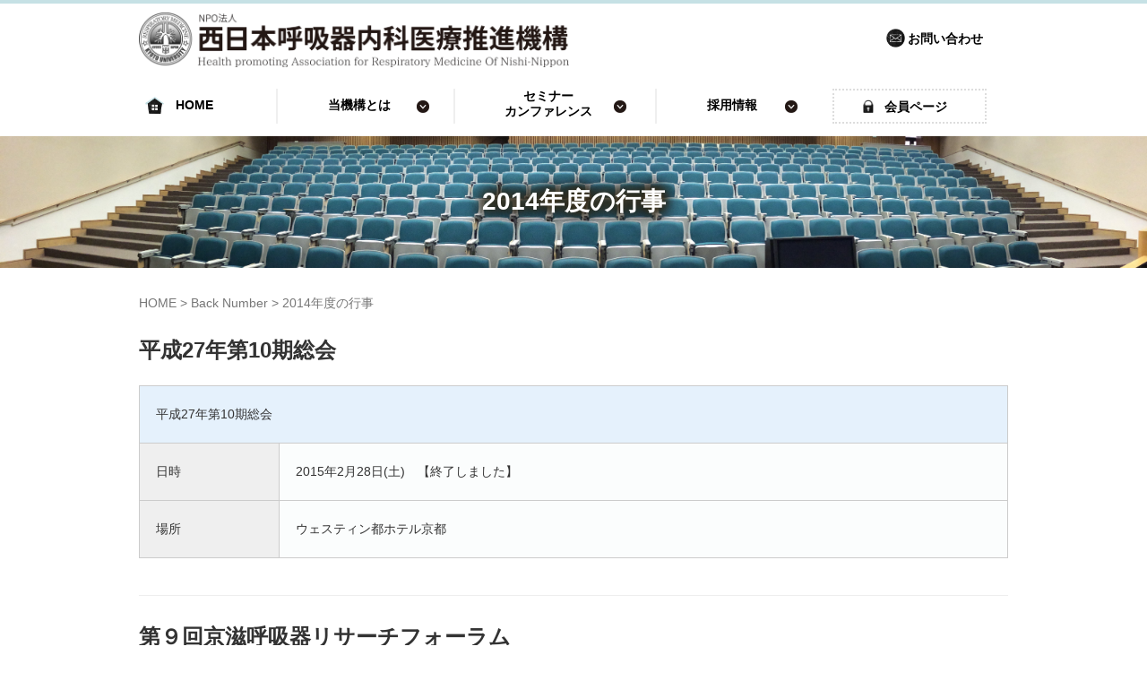

--- FILE ---
content_type: text/html; charset=UTF-8
request_url: https://npo-harmonni.org/backnumber/event_2014
body_size: 9757
content:
<!DOCTYPE html>
<html lang="ja">
<head prefix="og: http://ogp.me/ns# fb: http://ogp.me/ns/fb# website: http://ogp.me/ns/website#">
	<meta charset="UTF-8">
	<meta name="viewport" content="width=device-width, initial-scale=1.0, maximum-scale=1.0, user-scalable=0" />
	<link rel="pingback" href="https://npo-harmonni.org/xmlrpc.php" />
	<!--[if lt IE 9]>
	<script src="https://npo-harmonni.org/wp-content/themes/harmonni/js/html5shiv.min.js"></script>
	<![endif]-->
	<title>2014年度の行事 &#8211; NPO法人 西日本呼吸器内科医療推進機構</title>
<meta name='robots' content='max-image-preview:large' />
<link rel="alternate" type="application/rss+xml" title="NPO法人 西日本呼吸器内科医療推進機構 &raquo; フィード" href="https://npo-harmonni.org/feed" />
<link rel="alternate" type="application/rss+xml" title="NPO法人 西日本呼吸器内科医療推進機構 &raquo; コメントフィード" href="https://npo-harmonni.org/comments/feed" />
<link rel="alternate" type="application/rss+xml" title="NPO法人 西日本呼吸器内科医療推進機構 &raquo; 2014年度の行事 カテゴリーのフィード" href="https://npo-harmonni.org/./backnumber/event_2014/feed" />
<style id='wp-img-auto-sizes-contain-inline-css' type='text/css'>
img:is([sizes=auto i],[sizes^="auto," i]){contain-intrinsic-size:3000px 1500px}
/*# sourceURL=wp-img-auto-sizes-contain-inline-css */
</style>
<style id='wp-emoji-styles-inline-css' type='text/css'>

	img.wp-smiley, img.emoji {
		display: inline !important;
		border: none !important;
		box-shadow: none !important;
		height: 1em !important;
		width: 1em !important;
		margin: 0 0.07em !important;
		vertical-align: -0.1em !important;
		background: none !important;
		padding: 0 !important;
	}
/*# sourceURL=wp-emoji-styles-inline-css */
</style>
<style id='wp-block-library-inline-css' type='text/css'>
:root{--wp-block-synced-color:#7a00df;--wp-block-synced-color--rgb:122,0,223;--wp-bound-block-color:var(--wp-block-synced-color);--wp-editor-canvas-background:#ddd;--wp-admin-theme-color:#007cba;--wp-admin-theme-color--rgb:0,124,186;--wp-admin-theme-color-darker-10:#006ba1;--wp-admin-theme-color-darker-10--rgb:0,107,160.5;--wp-admin-theme-color-darker-20:#005a87;--wp-admin-theme-color-darker-20--rgb:0,90,135;--wp-admin-border-width-focus:2px}@media (min-resolution:192dpi){:root{--wp-admin-border-width-focus:1.5px}}.wp-element-button{cursor:pointer}:root .has-very-light-gray-background-color{background-color:#eee}:root .has-very-dark-gray-background-color{background-color:#313131}:root .has-very-light-gray-color{color:#eee}:root .has-very-dark-gray-color{color:#313131}:root .has-vivid-green-cyan-to-vivid-cyan-blue-gradient-background{background:linear-gradient(135deg,#00d084,#0693e3)}:root .has-purple-crush-gradient-background{background:linear-gradient(135deg,#34e2e4,#4721fb 50%,#ab1dfe)}:root .has-hazy-dawn-gradient-background{background:linear-gradient(135deg,#faaca8,#dad0ec)}:root .has-subdued-olive-gradient-background{background:linear-gradient(135deg,#fafae1,#67a671)}:root .has-atomic-cream-gradient-background{background:linear-gradient(135deg,#fdd79a,#004a59)}:root .has-nightshade-gradient-background{background:linear-gradient(135deg,#330968,#31cdcf)}:root .has-midnight-gradient-background{background:linear-gradient(135deg,#020381,#2874fc)}:root{--wp--preset--font-size--normal:16px;--wp--preset--font-size--huge:42px}.has-regular-font-size{font-size:1em}.has-larger-font-size{font-size:2.625em}.has-normal-font-size{font-size:var(--wp--preset--font-size--normal)}.has-huge-font-size{font-size:var(--wp--preset--font-size--huge)}.has-text-align-center{text-align:center}.has-text-align-left{text-align:left}.has-text-align-right{text-align:right}.has-fit-text{white-space:nowrap!important}#end-resizable-editor-section{display:none}.aligncenter{clear:both}.items-justified-left{justify-content:flex-start}.items-justified-center{justify-content:center}.items-justified-right{justify-content:flex-end}.items-justified-space-between{justify-content:space-between}.screen-reader-text{border:0;clip-path:inset(50%);height:1px;margin:-1px;overflow:hidden;padding:0;position:absolute;width:1px;word-wrap:normal!important}.screen-reader-text:focus{background-color:#ddd;clip-path:none;color:#444;display:block;font-size:1em;height:auto;left:5px;line-height:normal;padding:15px 23px 14px;text-decoration:none;top:5px;width:auto;z-index:100000}html :where(.has-border-color){border-style:solid}html :where([style*=border-top-color]){border-top-style:solid}html :where([style*=border-right-color]){border-right-style:solid}html :where([style*=border-bottom-color]){border-bottom-style:solid}html :where([style*=border-left-color]){border-left-style:solid}html :where([style*=border-width]){border-style:solid}html :where([style*=border-top-width]){border-top-style:solid}html :where([style*=border-right-width]){border-right-style:solid}html :where([style*=border-bottom-width]){border-bottom-style:solid}html :where([style*=border-left-width]){border-left-style:solid}html :where(img[class*=wp-image-]){height:auto;max-width:100%}:where(figure){margin:0 0 1em}html :where(.is-position-sticky){--wp-admin--admin-bar--position-offset:var(--wp-admin--admin-bar--height,0px)}@media screen and (max-width:600px){html :where(.is-position-sticky){--wp-admin--admin-bar--position-offset:0px}}

/*# sourceURL=wp-block-library-inline-css */
</style><style id='global-styles-inline-css' type='text/css'>
:root{--wp--preset--aspect-ratio--square: 1;--wp--preset--aspect-ratio--4-3: 4/3;--wp--preset--aspect-ratio--3-4: 3/4;--wp--preset--aspect-ratio--3-2: 3/2;--wp--preset--aspect-ratio--2-3: 2/3;--wp--preset--aspect-ratio--16-9: 16/9;--wp--preset--aspect-ratio--9-16: 9/16;--wp--preset--color--black: #000000;--wp--preset--color--cyan-bluish-gray: #abb8c3;--wp--preset--color--white: #ffffff;--wp--preset--color--pale-pink: #f78da7;--wp--preset--color--vivid-red: #cf2e2e;--wp--preset--color--luminous-vivid-orange: #ff6900;--wp--preset--color--luminous-vivid-amber: #fcb900;--wp--preset--color--light-green-cyan: #7bdcb5;--wp--preset--color--vivid-green-cyan: #00d084;--wp--preset--color--pale-cyan-blue: #8ed1fc;--wp--preset--color--vivid-cyan-blue: #0693e3;--wp--preset--color--vivid-purple: #9b51e0;--wp--preset--gradient--vivid-cyan-blue-to-vivid-purple: linear-gradient(135deg,rgb(6,147,227) 0%,rgb(155,81,224) 100%);--wp--preset--gradient--light-green-cyan-to-vivid-green-cyan: linear-gradient(135deg,rgb(122,220,180) 0%,rgb(0,208,130) 100%);--wp--preset--gradient--luminous-vivid-amber-to-luminous-vivid-orange: linear-gradient(135deg,rgb(252,185,0) 0%,rgb(255,105,0) 100%);--wp--preset--gradient--luminous-vivid-orange-to-vivid-red: linear-gradient(135deg,rgb(255,105,0) 0%,rgb(207,46,46) 100%);--wp--preset--gradient--very-light-gray-to-cyan-bluish-gray: linear-gradient(135deg,rgb(238,238,238) 0%,rgb(169,184,195) 100%);--wp--preset--gradient--cool-to-warm-spectrum: linear-gradient(135deg,rgb(74,234,220) 0%,rgb(151,120,209) 20%,rgb(207,42,186) 40%,rgb(238,44,130) 60%,rgb(251,105,98) 80%,rgb(254,248,76) 100%);--wp--preset--gradient--blush-light-purple: linear-gradient(135deg,rgb(255,206,236) 0%,rgb(152,150,240) 100%);--wp--preset--gradient--blush-bordeaux: linear-gradient(135deg,rgb(254,205,165) 0%,rgb(254,45,45) 50%,rgb(107,0,62) 100%);--wp--preset--gradient--luminous-dusk: linear-gradient(135deg,rgb(255,203,112) 0%,rgb(199,81,192) 50%,rgb(65,88,208) 100%);--wp--preset--gradient--pale-ocean: linear-gradient(135deg,rgb(255,245,203) 0%,rgb(182,227,212) 50%,rgb(51,167,181) 100%);--wp--preset--gradient--electric-grass: linear-gradient(135deg,rgb(202,248,128) 0%,rgb(113,206,126) 100%);--wp--preset--gradient--midnight: linear-gradient(135deg,rgb(2,3,129) 0%,rgb(40,116,252) 100%);--wp--preset--font-size--small: 13px;--wp--preset--font-size--medium: 20px;--wp--preset--font-size--large: 36px;--wp--preset--font-size--x-large: 42px;--wp--preset--spacing--20: 0.44rem;--wp--preset--spacing--30: 0.67rem;--wp--preset--spacing--40: 1rem;--wp--preset--spacing--50: 1.5rem;--wp--preset--spacing--60: 2.25rem;--wp--preset--spacing--70: 3.38rem;--wp--preset--spacing--80: 5.06rem;--wp--preset--shadow--natural: 6px 6px 9px rgba(0, 0, 0, 0.2);--wp--preset--shadow--deep: 12px 12px 50px rgba(0, 0, 0, 0.4);--wp--preset--shadow--sharp: 6px 6px 0px rgba(0, 0, 0, 0.2);--wp--preset--shadow--outlined: 6px 6px 0px -3px rgb(255, 255, 255), 6px 6px rgb(0, 0, 0);--wp--preset--shadow--crisp: 6px 6px 0px rgb(0, 0, 0);}:where(.is-layout-flex){gap: 0.5em;}:where(.is-layout-grid){gap: 0.5em;}body .is-layout-flex{display: flex;}.is-layout-flex{flex-wrap: wrap;align-items: center;}.is-layout-flex > :is(*, div){margin: 0;}body .is-layout-grid{display: grid;}.is-layout-grid > :is(*, div){margin: 0;}:where(.wp-block-columns.is-layout-flex){gap: 2em;}:where(.wp-block-columns.is-layout-grid){gap: 2em;}:where(.wp-block-post-template.is-layout-flex){gap: 1.25em;}:where(.wp-block-post-template.is-layout-grid){gap: 1.25em;}.has-black-color{color: var(--wp--preset--color--black) !important;}.has-cyan-bluish-gray-color{color: var(--wp--preset--color--cyan-bluish-gray) !important;}.has-white-color{color: var(--wp--preset--color--white) !important;}.has-pale-pink-color{color: var(--wp--preset--color--pale-pink) !important;}.has-vivid-red-color{color: var(--wp--preset--color--vivid-red) !important;}.has-luminous-vivid-orange-color{color: var(--wp--preset--color--luminous-vivid-orange) !important;}.has-luminous-vivid-amber-color{color: var(--wp--preset--color--luminous-vivid-amber) !important;}.has-light-green-cyan-color{color: var(--wp--preset--color--light-green-cyan) !important;}.has-vivid-green-cyan-color{color: var(--wp--preset--color--vivid-green-cyan) !important;}.has-pale-cyan-blue-color{color: var(--wp--preset--color--pale-cyan-blue) !important;}.has-vivid-cyan-blue-color{color: var(--wp--preset--color--vivid-cyan-blue) !important;}.has-vivid-purple-color{color: var(--wp--preset--color--vivid-purple) !important;}.has-black-background-color{background-color: var(--wp--preset--color--black) !important;}.has-cyan-bluish-gray-background-color{background-color: var(--wp--preset--color--cyan-bluish-gray) !important;}.has-white-background-color{background-color: var(--wp--preset--color--white) !important;}.has-pale-pink-background-color{background-color: var(--wp--preset--color--pale-pink) !important;}.has-vivid-red-background-color{background-color: var(--wp--preset--color--vivid-red) !important;}.has-luminous-vivid-orange-background-color{background-color: var(--wp--preset--color--luminous-vivid-orange) !important;}.has-luminous-vivid-amber-background-color{background-color: var(--wp--preset--color--luminous-vivid-amber) !important;}.has-light-green-cyan-background-color{background-color: var(--wp--preset--color--light-green-cyan) !important;}.has-vivid-green-cyan-background-color{background-color: var(--wp--preset--color--vivid-green-cyan) !important;}.has-pale-cyan-blue-background-color{background-color: var(--wp--preset--color--pale-cyan-blue) !important;}.has-vivid-cyan-blue-background-color{background-color: var(--wp--preset--color--vivid-cyan-blue) !important;}.has-vivid-purple-background-color{background-color: var(--wp--preset--color--vivid-purple) !important;}.has-black-border-color{border-color: var(--wp--preset--color--black) !important;}.has-cyan-bluish-gray-border-color{border-color: var(--wp--preset--color--cyan-bluish-gray) !important;}.has-white-border-color{border-color: var(--wp--preset--color--white) !important;}.has-pale-pink-border-color{border-color: var(--wp--preset--color--pale-pink) !important;}.has-vivid-red-border-color{border-color: var(--wp--preset--color--vivid-red) !important;}.has-luminous-vivid-orange-border-color{border-color: var(--wp--preset--color--luminous-vivid-orange) !important;}.has-luminous-vivid-amber-border-color{border-color: var(--wp--preset--color--luminous-vivid-amber) !important;}.has-light-green-cyan-border-color{border-color: var(--wp--preset--color--light-green-cyan) !important;}.has-vivid-green-cyan-border-color{border-color: var(--wp--preset--color--vivid-green-cyan) !important;}.has-pale-cyan-blue-border-color{border-color: var(--wp--preset--color--pale-cyan-blue) !important;}.has-vivid-cyan-blue-border-color{border-color: var(--wp--preset--color--vivid-cyan-blue) !important;}.has-vivid-purple-border-color{border-color: var(--wp--preset--color--vivid-purple) !important;}.has-vivid-cyan-blue-to-vivid-purple-gradient-background{background: var(--wp--preset--gradient--vivid-cyan-blue-to-vivid-purple) !important;}.has-light-green-cyan-to-vivid-green-cyan-gradient-background{background: var(--wp--preset--gradient--light-green-cyan-to-vivid-green-cyan) !important;}.has-luminous-vivid-amber-to-luminous-vivid-orange-gradient-background{background: var(--wp--preset--gradient--luminous-vivid-amber-to-luminous-vivid-orange) !important;}.has-luminous-vivid-orange-to-vivid-red-gradient-background{background: var(--wp--preset--gradient--luminous-vivid-orange-to-vivid-red) !important;}.has-very-light-gray-to-cyan-bluish-gray-gradient-background{background: var(--wp--preset--gradient--very-light-gray-to-cyan-bluish-gray) !important;}.has-cool-to-warm-spectrum-gradient-background{background: var(--wp--preset--gradient--cool-to-warm-spectrum) !important;}.has-blush-light-purple-gradient-background{background: var(--wp--preset--gradient--blush-light-purple) !important;}.has-blush-bordeaux-gradient-background{background: var(--wp--preset--gradient--blush-bordeaux) !important;}.has-luminous-dusk-gradient-background{background: var(--wp--preset--gradient--luminous-dusk) !important;}.has-pale-ocean-gradient-background{background: var(--wp--preset--gradient--pale-ocean) !important;}.has-electric-grass-gradient-background{background: var(--wp--preset--gradient--electric-grass) !important;}.has-midnight-gradient-background{background: var(--wp--preset--gradient--midnight) !important;}.has-small-font-size{font-size: var(--wp--preset--font-size--small) !important;}.has-medium-font-size{font-size: var(--wp--preset--font-size--medium) !important;}.has-large-font-size{font-size: var(--wp--preset--font-size--large) !important;}.has-x-large-font-size{font-size: var(--wp--preset--font-size--x-large) !important;}
/*# sourceURL=global-styles-inline-css */
</style>

<style id='classic-theme-styles-inline-css' type='text/css'>
/*! This file is auto-generated */
.wp-block-button__link{color:#fff;background-color:#32373c;border-radius:9999px;box-shadow:none;text-decoration:none;padding:calc(.667em + 2px) calc(1.333em + 2px);font-size:1.125em}.wp-block-file__button{background:#32373c;color:#fff;text-decoration:none}
/*# sourceURL=/wp-includes/css/classic-themes.min.css */
</style>
<link rel='stylesheet' id='harmonni-assets-css' href='https://npo-harmonni.org/wp-content/themes/harmonni/css/assets.min.css?ver=1.0.0' type='text/css' media='all' />
<link rel='stylesheet' id='harmonni-css' href='https://npo-harmonni.org/wp-content/themes/harmonni/style.min.css?ver=20250629071148' type='text/css' media='all' />
<link rel='stylesheet' id='harmonni-child-css' href='https://npo-harmonni.org/wp-content/themes/harmonni-child/style.css?ver=20250629071148' type='text/css' media='all' />
<script type="text/javascript" src="https://npo-harmonni.org/wp-includes/js/jquery/jquery.min.js?ver=3.7.1" id="jquery-core-js"></script>
<script type="text/javascript" src="https://npo-harmonni.org/wp-includes/js/jquery/jquery-migrate.min.js?ver=3.4.1" id="jquery-migrate-js"></script>
<link rel="https://api.w.org/" href="https://npo-harmonni.org/wp-json/" /><link rel="alternate" title="JSON" type="application/json" href="https://npo-harmonni.org/wp-json/wp/v2/categories/27" /><link rel="EditURI" type="application/rsd+xml" title="RSD" href="https://npo-harmonni.org/xmlrpc.php?rsd" />
<meta name="generator" content="WordPress 6.9" />
		<style>
		/* Safari 6.1+ (10.0 is the latest version of Safari at this time) */
		@media (max-width: 991px) and (min-color-index: 0) and (-webkit-min-device-pixel-ratio: 0) { @media () {
			display: block !important;
			.header__col {
				width: 100%;
			}
		}}
		</style>
		<style>a{color:#337ab7}a:focus,a:active,a:hover{color:#23527c}.site-branding a{color:#000}.responsive-nav a{color:#000;font-size:12px}.responsive-nav a small{color:#777;font-size:10px}.responsive-nav a:hover small,.responsive-nav a:active small,.responsive-nav .current-menu-item small,.responsive-nav .current-menu-ancestor small,.responsive-nav .current-menu-parent small,.responsive-nav .current_page_item small,.responsive-nav .current_page_parent small{color:#777}.responsive-nav .menu>.menu-item>a,.header--transparency.header--fixed--is_scrolled .responsive-nav .menu>.menu-item>a{background-color:transparent;padding:23px 15px}.responsive-nav .menu>.menu-item>a:hover,.responsive-nav .menu>.menu-item>a:active,.responsive-nav .menu>.current-menu-item>a,.responsive-nav .menu>.current-menu-ancestor>a,.responsive-nav .menu>.current-menu-parent>a,.responsive-nav .menu>.current_page_item>a,.responsive-nav .menu>.current_page_parent>a,.header--transparency.header--fixed--is_scrolled .responsive-nav .menu>.menu-item>a:hover,.header--transparency.header--fixed--is_scrolled .responsive-nav .menu>.menu-item>a:active,.header--transparency.header--fixed--is_scrolled .responsive-nav .menu>.current-menu-item>a,.header--transparency.header--fixed--is_scrolled .responsive-nav .menu>.current-menu-ancestor>a,.header--transparency.header--fixed--is_scrolled .responsive-nav .menu>.current-menu-parent>a,.header--transparency.header--fixed--is_scrolled .responsive-nav .menu>.current_page_item>a,.header--transparency.header--fixed--is_scrolled .responsive-nav .menu>.current_page_parent>a{background-color:transparent;color:#337ab7}.responsive-nav .sub-menu a{background-color:#000;color:#777}.responsive-nav .sub-menu a:hover,.responsive-nav .sub-menu a:active,.responsive-nav .sub-menu .current-menu-item a,.responsive-nav .sub-menu .current-menu-ancestor a,.responsive-nav .sub-menu .current-menu-parent a,.responsive-nav .sub-menu .current_page_item a,.responsive-nav .sub-menu .current_page_parent a{background-color:#191919;color:#337ab7}.off-canvas-nav{font-size:12px}.responsive-nav,.header--transparency.header--fixed--is_scrolled .responsive-nav{background-color:transparent}#responsive-btn{background-color:transparent;border-color:#eee;color:#000}#responsive-btn:hover{background-color:#f5f5f5;border-color:#eee;color:#000}.habakiri-slider__transparent-layer{background-color:rgba( 0,0,0, 0.1 )}.page-header{background-color:#222;color:#fff}.pagination>li>a{color:#337ab7}.pagination>li>span{background-color:#337ab7;border-color:#337ab7}.pagination>li>a:focus,.pagination>li>a:hover,.pagination>li>span:focus,.pagination>li>span:hover{color:#23527c}.header{background-color:#fff}.header--transparency.header--fixed--is_scrolled{background-color:#fff !important}.footer{background-color:#111113}.footer-widget-area a{color:#777}.footer-widget-area,.footer-widget-area .widget_calendar #wp-calendar caption{color:#555}.footer-widget-area .widget_calendar #wp-calendar,.footer-widget-area .widget_calendar #wp-calendar *{border-color:#555}@media(min-width:992px){.responsive-nav{display:block}.off-canvas-nav,#responsive-btn{display:none !important}.header--2row{padding-bottom:0}.header--2row .header__col,.header--center .header__col{display:block}.header--2row .responsive-nav,.header--center .responsive-nav{margin-right:-1000px;margin-left:-1000px;padding-right:1000px;padding-left:1000px}.header--2row .site-branding,.header--center .site-branding{padding-bottom:0}.header--center .site-branding{text-align:center}}</style><link rel="icon" href="https://npo-harmonni.org/wp-content/uploads/2022/11/cropped-favicon-32x32.png" sizes="32x32" />
<link rel="icon" href="https://npo-harmonni.org/wp-content/uploads/2022/11/cropped-favicon-192x192.png" sizes="192x192" />
<link rel="apple-touch-icon" href="https://npo-harmonni.org/wp-content/uploads/2022/11/cropped-favicon-180x180.png" />
<meta name="msapplication-TileImage" content="https://npo-harmonni.org/wp-content/uploads/2022/11/cropped-favicon-270x270.png" />
	<script src="https://code.jquery.com/jquery-2.1.3.min.js"></script>
	<script type="text/javascript">
	jQuery(function($) {
		var nav = $('#header'),
		offset = nav.offset();
		$(window).scroll(function () {
		  if($(window).scrollTop() > offset.top) {
		    nav.addClass('fixed');
		  } else {
		    nav.removeClass('fixed');
		  }
		});
	});
	</script>
	<script>
      $(function(){
        // #で始まるリンクをクリックしたら実行されます
        $('a[href^="#"]').click(function() {
          // スクロールの速度
          var speed = 400; // ミリ秒で記述
          var href= $(this).attr("href");
          var target = $(href == "#" || href == "" ? 'html' : href);
          var position = target.offset().top;
          $('body,html').animate({scrollTop:position}, speed, 'swing');
          return false;
        });
      });
    </script>
</head>

<body class="archive category category-event_2014 category-27 wp-theme-harmonni wp-child-theme-harmonni-child blog-template-archive-no-sidebar">
<div id="container">
		<header id="header" class="header header--default ">
				<div class="container">
			<div class="row header__content">
				<div class="col-xs-10 col-md-4 header__col">
					
<div class="site-branding">
	<h1 class="site-branding__heading">
		<a href="https://npo-harmonni.org/" rel="home"><img src="https://npo-harmonni.org/wp-content/uploads/2022/11/npo_logo.png" alt="NPO法人 西日本呼吸器内科医療推進機構" class="site-branding__logo" /></a>	</h1>
<!-- end .site-branding --></div>
				<!-- end .header__col --></div>
				<div class="col-xs-2 col-md-8 header__col global-nav-wrapper clearfix">
					<div id="contact-btn"><a href="https://npo-harmonni.org/contact">お問い合わせ</a></div>
					<div id="responsive-btn"></div>
				<!-- end .header__col --></div>
			<!-- end .row --></div>
			<div class="row">
				<div class="header_nav">
				
<nav class="global-nav js-responsive-nav nav--hide" role="navigation">
	<div class="menu-global_menu-container"><ul id="menu-global_menu" class="menu"><li id="menu-item-1929" class="menu-item menu-item-type-custom menu-item-object-custom menu-item-1929"><a href="/">HOME</a></li>
<li id="menu-item-1927" class="menu-item menu-item-type-taxonomy menu-item-object-category menu-item-1927"><a href="https://npo-harmonni.org/./aboutus"><strong>当機構とは</strong><small>当機構の設立の経緯や定款などをご紹介します。</small></a></li>
<li id="menu-item-1926" class="menu-item menu-item-type-taxonomy menu-item-object-category menu-item-1926"><a href="https://npo-harmonni.org/./seminar">セミナー<br><strong>カンファレンス</strong><small>semminar</small></a></li>
<li id="menu-item-1925" class="menu-item menu-item-type-taxonomy menu-item-object-category menu-item-1925"><a href="https://npo-harmonni.org/./parties/recruit"><strong>採用情報</strong><small>recruit</small></a></li>
<li id="menu-item-1928" class="menu-item menu-item-type-taxonomy menu-item-object-category menu-item-1928"><a href="https://npo-harmonni.org/./welcome/secret">会員ページ</a></li>
<li id="menu-item-2055" class="menu-item menu-item-type-post_type menu-item-object-post menu-item-2055"><a href="https://npo-harmonni.org/aboutus/contact/contact.html">お問い合わせ</a></li>
</ul></div><!-- end .global-nav --></nav>
				</div>
			</div>
		<!-- end .container --></div>
			<!-- end #header --></header>
	<div id="contents">
		
<div class="sub-page-contents">

	<div class="section section--image section--fixed" style="background-image:url('https://npo-harmonni.org/wp-content/themes/harmonni-child/images/header/event_2014.jpg')">
		<h2 class="cat-title section__title">2014年度の行事</h2>
	</div>
	
	<div class="container">
	<div class="row">
		<div class="col-md-12 col-md-offset-0">
			<main id="main" class="archives" role="main">

				<div class="breadcrumbs"><a href="https://npo-harmonni.org/">HOME</a> &gt; <a href="https://npo-harmonni.org/./backnumber">Back Number</a> &gt; <strong>2014年度の行事</strong></div>
				
				

				

					
					
					<article class="article article--archive">
	<div class="entry">
				<div class="entries entries--archive">
							<span id="post-878" class="link-nav"></span>
<article class="article article--summary post-878 post type-post status-publish format-standard hentry category-event_2014">

	<div class="entry">
										<h1 class="entry__title entry-title h3"><a href="https://npo-harmonni.org/backnumber/event_2014/%e5%b9%b3%e6%88%9027%e5%b9%b4%e7%ac%ac10%e6%9c%9f%e7%b7%8f%e4%bc%9a.html">平成27年第10期総会</a></h1>
						<div class="entry__summary">

			<div class="table02">
<table border="0" cellspacing="1" width="100%">
<tbody>
<tr>
<th colspan="2">平成27年第10期総会</th>
</tr>
<tr>
<th width="16%" class="th_2nd">日時</th>
<td width="84%">2015年2月28日(土)<span class="red">　【終了しました】</span></td>
</tr>
<tr>
<th width="16%" class="th_2nd">場所</th>
<td width="84%">ウェスティン都ホテル京都</td>
</tr>
</tbody>
</table>
</div>
		<!-- end .entry__summary --></div>
			<!-- end .entry --></div>

</article>
							<span id="post-752" class="link-nav"></span>
<article class="article article--summary post-752 post type-post status-publish format-standard hentry category-event_2014">

	<div class="entry">
										<h1 class="entry__title entry-title h3"><a href="https://npo-harmonni.org/backnumber/event_2014/%e7%ac%ac%ef%bc%99%e5%9b%9e%e4%ba%ac%e6%bb%8b%e5%91%bc%e5%90%b8%e5%99%a8%e3%83%aa%e3%82%b5%e3%83%bc%e3%83%81%e3%83%95%e3%82%a9%e3%83%bc%e3%83%a9%e3%83%a0.html">第９回京滋呼吸器リサーチフォーラム</a></h1>
						<div class="entry__summary">

			<div class="table02">
<table border="0" cellspacing="1" width="100%">
<tbody>
<tr>
<th colspan="2">第９回京滋呼吸器リサーチフォーラム</th>
</tr>
<tr>
<th width="16%" class="th_2nd">日時</th>
<td width="84%">４月５日（土）<span class="red">　【終了しました】</span></td>
</tr>
<tr>
<th width="16%" class="th_2nd">場所</th>
<td width="84%">京都大学芝蘭会館</td>
</tr>
</tbody>
</table>
</div>
		<!-- end .entry__summary --></div>
			<!-- end .entry --></div>

</article>
							<span id="post-813" class="link-nav"></span>
<article class="article article--summary post-813 post type-post status-publish format-standard hentry category-event_2014">

	<div class="entry">
										<h1 class="entry__title entry-title h3"><a href="https://npo-harmonni.org/backnumber/event_2014/%e7%ac%ac4%e5%9b%9ektorg-scientific-seminar.html">第4回KTORG Scientific Seminar</a></h1>
						<div class="entry__summary">

			<div class="table02">
<table border="0" cellspacing="1" width="100%">
<tbody>
<tr>
<th colspan="2">第4回KTORG Scientific Seminar</th>
</tr>
<tr>
<th width="16%" class="th_2nd">日時</th>
<td width="84%">５月１０日(土)<span class="red">　【終了しました】</span></td>
</tr>
<tr>
<th width="16%" class="th_2nd">場所</th>
<td width="84%">TKP新大阪ビジネスセンター</td>
</tr>
<tr>
<th width="16%" class="th_2nd">備考</th>
<td width="84%">詳細は添付ファイルをご参照ください。<br />
<a href="https://npo-harmonni.org/pdf/2014-05_ktorg.pdf" target="_blank" rel="noopener"><img decoding="async" src="https://npo-harmonni.org/category/common/PDF.gif" border="0" alt="PDF文書" width="47" height="48" /></a></td>
</tr>
</tbody>
</table>
</div>
		<!-- end .entry__summary --></div>
			<!-- end .entry --></div>

</article>
							<span id="post-750" class="link-nav"></span>
<article class="article article--summary post-750 post type-post status-publish format-standard hentry category-event_2014">

	<div class="entry">
										<h1 class="entry__title entry-title h3"><a href="https://npo-harmonni.org/backnumber/event_2014/%e5%b9%b3%e6%88%90%ef%bc%92%ef%bc%96%e5%b9%b4%e5%ba%a6%e7%ac%ac%ef%bc%91%e5%9b%9e%e8%8b%a5%e6%89%8b%e5%8c%bb%e5%b8%ab%e3%81%ae%e3%81%9f%e3%82%81%e3%81%ae%e8%87%a8%e5%ba%8a%e3%81%ab%e5%bd%b9%e7%ab%8b.html">平成２６年度第１回若手医師のための臨床に役立つ呼吸器セミナー</a></h1>
						<div class="entry__summary">

			<div class="table02">
<table border="0" cellspacing="1" width="100%">
<tbody>
<tr>
<th colspan="2">平成２６年度第１回若手医師のための臨床に役立つ呼吸器セミナー</th>
</tr>
<tr>
<th width="16%" class="th_2nd">日時</th>
<td width="84%">５月２４日（土）<span class="red">　【終了しました】</span></td>
</tr>
<tr>
<th width="16%" class="th_2nd">場所</th>
<td width="84%">グランフロント大阪</td>
</tr>
<tr>
<th width="16%" class="th_2nd">テーマ</th>
<td width="84%">喘息・COPD</td>
</tr>
<tr>
<th width="16%" class="th_2nd">備考</th>
<td width="84%">詳細は添付ファイルをご参照ください。<br />
<a href="https://npo-harmonni.org/pdf/2014-04_wakate_semminar.pdf" target="_blank" rel="noopener"><img decoding="async" src="https://npo-harmonni.org/category/common/PDF.gif" border="0" alt="PDF文書" width="47" height="48" /></a></td>
</tr>
</tbody>
</table>
</div>
		<!-- end .entry__summary --></div>
			<!-- end .entry --></div>

</article>
							<span id="post-748" class="link-nav"></span>
<article class="article article--summary post-748 post type-post status-publish format-standard hentry category-event_2014">

	<div class="entry">
										<h1 class="entry__title entry-title h3"><a href="https://npo-harmonni.org/backnumber/event_2014/%e5%b9%b3%e6%88%90%ef%bc%92%ef%bc%96%e5%b9%b4%e5%ba%a6%e7%ac%ac%ef%bc%91%e5%9b%9e%e7%97%87%e4%be%8b%e6%a4%9c%e8%a8%8e%e4%bc%9a-%e7%ac%ac%ef%bc%91%ef%bc%95%e5%9b%9e-ktorg%e8%ac%9b%e6%bc%94%e4%bc%9a.html">平成２６年度第１回症例検討会 / 第１５回 KTORG講演会</a></h1>
						<div class="entry__summary">

			<div class="table02">
<table border="0" cellspacing="1" width="100%">
<tbody>
<tr>
<th colspan="2">平成２６年度第１回症例検討会 / 第１５回 KTORG講演会</th>
</tr>
<tr>
<th width="16%" class="th_2nd">日時</th>
<td width="84%">６月７日（土）<br />症例検討会：１３時３０分～１６時<br />胸部腫瘍セミナー：１６時３０分～１８時３０分<span class="red">　【終了しました】</span></td>
</tr>
<tr>
<th width="16%" class="th_2nd">場所</th>
<td width="84%">グランフロント大阪</td>
</tr>
<tr>
<th width="16%" class="th_2nd">備考</th>
<td width="84%">詳細は添付ファイルをご参照ください。<br />
<a href="https://npo-harmonni.org/pdf/2014-05_15th_KTORG.pdf" target="_blank" rel="noopener"><img decoding="async" src="https://npo-harmonni.org/category/common/PDF.gif" border="0" alt="PDF文書" width="47" height="48" /></a></td>
</tr>
</tbody>
</table>
</div>
		<!-- end .entry__summary --></div>
			<!-- end .entry --></div>

</article>
							<span id="post-746" class="link-nav"></span>
<article class="article article--summary post-746 post type-post status-publish format-standard hentry category-event_2014">

	<div class="entry">
										<h1 class="entry__title entry-title h3"><a href="https://npo-harmonni.org/backnumber/event_2014/%e5%b9%b3%e6%88%90%ef%bc%92%ef%bc%96%e5%b9%b4%e5%ba%a6%e7%ac%ac%ef%bc%92%e5%9b%9e%e8%8b%a5%e6%89%8b%e5%8c%bb%e5%b8%ab%e3%81%ae%e3%81%9f%e3%82%81%e3%81%ae%e8%87%a8%e5%ba%8a%e3%81%ab%e5%bd%b9%e7%ab%8b.html">平成２６年度第２回若手医師のための臨床に役立つ呼吸器セミナー</a></h1>
						<div class="entry__summary">

			<div class="table02">
<table border="0" cellspacing="1" width="100%">
<tbody>
<tr>
<th colspan="2">平成２６年度第２回若手医師のための臨床に役立つ呼吸器セミナー</th>
</tr>
<tr>
<th width="16%" class="th_2nd">日時</th>
<td width="84%">６月２１日（土）<span class="red">　【終了しました】</span></td>
</tr>
<tr>
<th width="16%" class="th_2nd">場所</th>
<td width="84%">グランフロント大阪</td>
</tr>
<tr>
<th width="16%" class="th_2nd">テーマ</th>
<td width="84%">肺癌</td>
</tr>
<tr>
<th width="16%" class="th_2nd">備考</th>
<td width="84%">詳細は添付ファイルをご参照ください。<br />
<a href="https://npo-harmonni.org/pdf/2014-05_h26_2th_wakate.pdf" target="_blank" rel="noopener"><img loading="lazy" decoding="async" src="https://npo-harmonni.org/category/common/PDF.gif" border="0" alt="PDF文書" width="47" height="48" /></a></td>
</tr>
</tbody>
</table>
</div>
		<!-- end .entry__summary --></div>
			<!-- end .entry --></div>

</article>
							<span id="post-744" class="link-nav"></span>
<article class="article article--summary post-744 post type-post status-publish format-standard hentry category-event_2014">

	<div class="entry">
										<h1 class="entry__title entry-title h3"><a href="https://npo-harmonni.org/backnumber/event_2014/%e5%b9%b3%e6%88%90%ef%bc%92%ef%bc%96%e5%b9%b4%e5%ba%a6%e7%ac%ac%ef%bc%93%e5%9b%9e%e8%8b%a5%e6%89%8b%e5%8c%bb%e5%b8%ab%e3%81%ae%e3%81%9f%e3%82%81%e3%81%ae%e8%87%a8%e5%ba%8a%e3%81%ab%e5%bd%b9%e7%ab%8b.html">平成２６年度第３回若手医師のための臨床に役立つ呼吸器セミナー</a></h1>
						<div class="entry__summary">

			<div class="table02">
<table border="0" cellspacing="1" width="100%">
<tbody>
<tr>
<th colspan="2">平成２６年度第３回若手医師のための臨床に役立つ呼吸器セミナー</th>
</tr>
<tr>
<th width="16%" class="th_2nd">日時</th>
<td width="84%">７月１２日（土）<span class="red">　【終了しました】</span></td>
</tr>
<tr>
<th width="16%" class="th_2nd">場所</th>
<td width="84%">グランフロント大阪</td>
</tr>
<tr>
<th width="16%" class="th_2nd">テーマ</th>
<td width="84%">呼吸器感染症</td>
</tr>
<tr>
<th width="16%" class="th_2nd">備考</th>
<td width="84%">詳細は添付ファイルをご参照ください。<br />
<a href="https://npo-harmonni.org/pdf/2014-06_h26_3th_wakate.pdf" target="_blank" rel="noopener"><img loading="lazy" decoding="async" src="https://npo-harmonni.org/category/common/PDF.gif" border="0" alt="PDF文書" width="47" height="48" /></a></td>
</tr>
</tbody>
</table>
</div>
		<!-- end .entry__summary --></div>
			<!-- end .entry --></div>

</article>
							<span id="post-742" class="link-nav"></span>
<article class="article article--summary post-742 post type-post status-publish format-standard hentry category-event_2014">

	<div class="entry">
										<h1 class="entry__title entry-title h3"><a href="https://npo-harmonni.org/backnumber/event_2014/%e5%b9%b3%e6%88%90%ef%bc%92%ef%bc%96%e5%b9%b4%e5%ba%a6%e5%a4%8f%e5%ad%a3%e5%ad%a6%e8%a1%93%e9%9b%86%e4%bc%9a.html">平成２６年度夏季学術集会</a></h1>
						<div class="entry__summary">

			<div class="table02">
<table border="0" cellspacing="1" width="100%">
<tbody>
<tr>
<th colspan="2">平成２６年度夏季学術集会</th>
</tr>
<tr>
<th width="16%" class="th_2nd">日時</th>
<td width="84%">７月２６日（土）<span class="red">　【終了しました】</span></td>
</tr>
<tr>
<th width="16%" class="th_2nd">担当</th>
<td width="84%">京都市立病院</td>
</tr>
<tr>
<th width="16%" class="th_2nd">場所</th>
<td width="84%">京都リサーチパーク</td>
</tr>
</tbody>
</table>
</div>
		<!-- end .entry__summary --></div>
			<!-- end .entry --></div>

</article>
							<span id="post-740" class="link-nav"></span>
<article class="article article--summary post-740 post type-post status-publish format-standard hentry category-event_2014">

	<div class="entry">
										<h1 class="entry__title entry-title h3"><a href="https://npo-harmonni.org/backnumber/event_2014/%e7%ac%ac%ef%bc%94%ef%bc%92%e5%9b%9e%e5%91%bc%e5%90%b8%e5%99%a8%e6%84%9f%e6%9f%93%e7%97%87%e4%ba%ac%e9%83%bd%e3%82%bb%e3%83%9f%e3%83%8a%e3%83%bc.html">第４２回呼吸器感染症京都セミナー</a></h1>
						<div class="entry__summary">

			<div class="table02">
<table border="0" cellspacing="1" width="100%">
<tbody>
<tr>
<th colspan="2">第４２回呼吸器感染症京都セミナー</th>
</tr>
<tr>
<th width="16%" class="th_2nd">日時</th>
<td width="84%">９月２７日（土）<span class="red">　【終了しました】</span></td>
</tr>
<tr>
<th width="16%" class="th_2nd">場所</th>
<td width="84%">京都大学芝蘭会館</td>
</tr>
</tbody>
</table>
</div>
		<!-- end .entry__summary --></div>
			<!-- end .entry --></div>

</article>
							<span id="post-738" class="link-nav"></span>
<article class="article article--summary post-738 post type-post status-publish format-standard hentry category-event_2014">

	<div class="entry">
										<h1 class="entry__title entry-title h3"><a href="https://npo-harmonni.org/backnumber/event_2014/%e5%b9%b3%e6%88%90%ef%bc%92%ef%bc%96%e5%b9%b4%e5%ba%a6%e7%ac%ac%ef%bc%92%e5%9b%9e%e7%97%87%e4%be%8b%e6%a4%9c%e8%a8%8e%e4%bc%9a-%e7%ac%ac%ef%bc%96%e5%9b%9e%e8%83%b8%e9%83%a8%e8%85%ab%e7%98%8d.html">平成２６年度第２回症例検討会 / 第６回胸部腫瘍セミナー</a></h1>
						<div class="entry__summary">

			<div class="table02">
<table border="0" cellspacing="1" width="100%">
<tbody>
<tr>
<th colspan="2">平成２６年度第２回症例検討会 / 第６回胸部腫瘍セミナー</th>
</tr>
<tr>
<th width="16%" class="th_2nd">日時</th>
<td width="84%">１１月１日（土）<span class="red">　【終了しました】</span><br />症例検討会・１３時３０分～１６時<br />胸部腫瘍セミナー：１６時３０分～１８時３０分</td>
</tr>
<tr>
<th width="16%" class="th_2nd">場所</th>
<td width="84%">メルパルク京都</td>
</tr>
<tr>
<th width="16%" class="th_2nd">備考</th>
<td width="84%">詳細は添付ファイルをご参照ください。<br />
<a href="https://npo-harmonni.org/pdf/2014-10_6th_seminar.pdf" target="_blank" rel="noopener"><img loading="lazy" decoding="async" src="https://npo-harmonni.org/category/common/PDF.gif" border="0" alt="PDF文書" width="47" height="48" /></a></td>
</tr>
</tbody>
</table>
</div>
		<!-- end .entry__summary --></div>
			<!-- end .entry --></div>

</article>
					<!-- end .entries --></div>
					
			<!-- end .entry --></div>
</article>


				

			<!-- end #main --></main>
		<!-- end .col-md-10 --></div>
	<!-- end .row --></div>
<!-- end .container --></div>

<div id="contact">

	<div class="container text-center">

		<div class="contact__item-wrapper">

			<a class="btn-contact" href="https://npo-harmonni.org/aboutus/contact">お問い合わせ</a>

		<!-- contact__item-wrapper --></div>

	<!-- container --></div>

<!-- #contact --></div>
<!-- end .sub-page-contents --></div>

			<!-- end #contents --></div>
	<footer id="footer" class="footer">
				
		
		<div class="col-md-offset-2 col-sm-3 col-xs-12">
			<div class="menu_footer_left">
				<ul>
					<li class="page_item"><a href="https://npo-harmonni.org">HOME</a></li>
					<li class="page_item"><a href="https://npo-harmonni.org/activity">活動内容</a></li>
					<li class="page_item"><a href="https://npo-harmonni.org/parties/seminar">セミナー / カンファレンス</a></li>
					<li class="page_item"><a href="https://npo-harmonni.org/parties/recruit">採用情報</a></li>
					<li class="page_item"><a href="https://npo-harmonni.org/parties/backnumber.html">Back Number</a></li>
					<li class="page_item"><a href="https://npo-harmonni.org/contact">お問い合わせ</a></li>
				</ul>
			</div>
		</div>
		<div class="col-sm-3 col-xs-12">
			<div class="menu_footer_center">
				<ul>
					<li class="page_item"><a href="https://npo-harmonni.org/aboutus">当機構とは</a></li>
					<li class="page_item"><a href="https://npo-harmonni.org/aboutus/outline">設立にあたって</a></li>
					<li class="page_item"><a href="https://npo-harmonni.org/aboutus/mechanism">定款</a></li>
					<li class="page_item"><a href="https://npo-harmonni.org/aboutus/outline">当機構について</a></li>
					<li class="page_item"><a href="https://npo-harmonni.org/aboutus/links">関連施設一覧</a></li>
					<li class="page_item"><a href="https://npo-harmonni.org/policy">プライバシーポリシー</a></li>
				</ul>
			</div>
		</div>
		<div class="col-sm-3 col-xs-12">
			<div class="menu_footer_right">
				<ul>
					<li class="page_item"><a href="https://npo-harmonni.org/welcome">呼吸器内科へ</a></li>
					<li class="page_item"><a href="https://npo-harmonni.org/welcome/offer/members.html">会員募集</a></li>
					<li class="page_item"><a href="https://npo-harmonni.org/welcome/collect">賛助会員/寄付募集について</a></li>
					<li class="page_item"><a href="https://npo-harmonni.org/welcome/member/">賛助会員・寄付者ご芳名 一覧</a></li>
				</ul>
			</div>
		</div>

		
		<div class="copyright">
			<div class="container">

				<div class="col-sm-6 col-xs-12">
					<a href="https://npo-harmonni.org">
						<img src="https://npo-harmonni.org/wp-content/themes/harmonni-child/images/logo_white.png" alt="" class="__image" style="" />
					</a>
				</div>
				<div class="col-sm-6 col-xs-12">
					<div id="copy">
						<div class="copyright__item-content">
							&copy; 2026 NPO法人 西日本呼吸器内科医療推進機構						</div>
					</div>
				</div>
				
							<!-- end .container --></div>
		<!-- end .copyright --></div>
			<!-- end #footer --></footer>
<!-- end #container --></div>
<script type="speculationrules">
{"prefetch":[{"source":"document","where":{"and":[{"href_matches":"/*"},{"not":{"href_matches":["/wp-*.php","/wp-admin/*","/wp-content/uploads/*","/wp-content/*","/wp-content/plugins/*","/wp-content/themes/harmonni-child/*","/wp-content/themes/harmonni/*","/*\\?(.+)"]}},{"not":{"selector_matches":"a[rel~=\"nofollow\"]"}},{"not":{"selector_matches":".no-prefetch, .no-prefetch a"}}]},"eagerness":"conservative"}]}
</script>
		<script>
		jQuery( function( $ ) {
			$( '.js-responsive-nav' ).responsive_nav( {
				direction: 'right'
			} );
		} );
		</script>
		<script type="text/javascript" src="https://npo-harmonni.org/wp-content/themes/harmonni/js/app.min.js?ver=1.0.0" id="harmonni-js"></script>
<script id="wp-emoji-settings" type="application/json">
{"baseUrl":"https://s.w.org/images/core/emoji/17.0.2/72x72/","ext":".png","svgUrl":"https://s.w.org/images/core/emoji/17.0.2/svg/","svgExt":".svg","source":{"concatemoji":"https://npo-harmonni.org/wp-includes/js/wp-emoji-release.min.js?ver=6.9"}}
</script>
<script type="module">
/* <![CDATA[ */
/*! This file is auto-generated */
const a=JSON.parse(document.getElementById("wp-emoji-settings").textContent),o=(window._wpemojiSettings=a,"wpEmojiSettingsSupports"),s=["flag","emoji"];function i(e){try{var t={supportTests:e,timestamp:(new Date).valueOf()};sessionStorage.setItem(o,JSON.stringify(t))}catch(e){}}function c(e,t,n){e.clearRect(0,0,e.canvas.width,e.canvas.height),e.fillText(t,0,0);t=new Uint32Array(e.getImageData(0,0,e.canvas.width,e.canvas.height).data);e.clearRect(0,0,e.canvas.width,e.canvas.height),e.fillText(n,0,0);const a=new Uint32Array(e.getImageData(0,0,e.canvas.width,e.canvas.height).data);return t.every((e,t)=>e===a[t])}function p(e,t){e.clearRect(0,0,e.canvas.width,e.canvas.height),e.fillText(t,0,0);var n=e.getImageData(16,16,1,1);for(let e=0;e<n.data.length;e++)if(0!==n.data[e])return!1;return!0}function u(e,t,n,a){switch(t){case"flag":return n(e,"\ud83c\udff3\ufe0f\u200d\u26a7\ufe0f","\ud83c\udff3\ufe0f\u200b\u26a7\ufe0f")?!1:!n(e,"\ud83c\udde8\ud83c\uddf6","\ud83c\udde8\u200b\ud83c\uddf6")&&!n(e,"\ud83c\udff4\udb40\udc67\udb40\udc62\udb40\udc65\udb40\udc6e\udb40\udc67\udb40\udc7f","\ud83c\udff4\u200b\udb40\udc67\u200b\udb40\udc62\u200b\udb40\udc65\u200b\udb40\udc6e\u200b\udb40\udc67\u200b\udb40\udc7f");case"emoji":return!a(e,"\ud83e\u1fac8")}return!1}function f(e,t,n,a){let r;const o=(r="undefined"!=typeof WorkerGlobalScope&&self instanceof WorkerGlobalScope?new OffscreenCanvas(300,150):document.createElement("canvas")).getContext("2d",{willReadFrequently:!0}),s=(o.textBaseline="top",o.font="600 32px Arial",{});return e.forEach(e=>{s[e]=t(o,e,n,a)}),s}function r(e){var t=document.createElement("script");t.src=e,t.defer=!0,document.head.appendChild(t)}a.supports={everything:!0,everythingExceptFlag:!0},new Promise(t=>{let n=function(){try{var e=JSON.parse(sessionStorage.getItem(o));if("object"==typeof e&&"number"==typeof e.timestamp&&(new Date).valueOf()<e.timestamp+604800&&"object"==typeof e.supportTests)return e.supportTests}catch(e){}return null}();if(!n){if("undefined"!=typeof Worker&&"undefined"!=typeof OffscreenCanvas&&"undefined"!=typeof URL&&URL.createObjectURL&&"undefined"!=typeof Blob)try{var e="postMessage("+f.toString()+"("+[JSON.stringify(s),u.toString(),c.toString(),p.toString()].join(",")+"));",a=new Blob([e],{type:"text/javascript"});const r=new Worker(URL.createObjectURL(a),{name:"wpTestEmojiSupports"});return void(r.onmessage=e=>{i(n=e.data),r.terminate(),t(n)})}catch(e){}i(n=f(s,u,c,p))}t(n)}).then(e=>{for(const n in e)a.supports[n]=e[n],a.supports.everything=a.supports.everything&&a.supports[n],"flag"!==n&&(a.supports.everythingExceptFlag=a.supports.everythingExceptFlag&&a.supports[n]);var t;a.supports.everythingExceptFlag=a.supports.everythingExceptFlag&&!a.supports.flag,a.supports.everything||((t=a.source||{}).concatemoji?r(t.concatemoji):t.wpemoji&&t.twemoji&&(r(t.twemoji),r(t.wpemoji)))});
//# sourceURL=https://npo-harmonni.org/wp-includes/js/wp-emoji-loader.min.js
/* ]]> */
</script>
</body>
</html>


--- FILE ---
content_type: text/css
request_url: https://npo-harmonni.org/wp-content/themes/harmonni-child/style.css?ver=20250629071148
body_size: 6455
content:
/*
Theme Name: harmonni-child
Description: harmonni child theme
Version: 1.0.0
License: GNU General Public License
Template: harmonni
*/



.breadcrumbs { font-size: 14px; margin-bottom: 1.75em; }
.entry__title { clear: both; margin: 0 0 1em; }
.entry-title { clear: both; }

.entry-title span.new {
  background: #e30;
  margin: 0 .5em 0 0;
  padding: 0em .1em 0em .25em;
  font-size: .85em;
  color: #fff;
  letter-spacing: .2em;
}

.entry-title span.fin {
  background: #333;
  margin: 0 .5em 0 0;
  padding: 0em .1em 0em .25em;
  font-size: .85em;
  color: #fff;
  letter-spacing: .2em;
}

.entry-title a {
 color:#333 !important;
}
.entry-title a:focus,
.entry-title a:active,
.entry-title a:hover {
 color:#23527c !important;
}

#contents .cat-title__ {
  clear: both;
  font-size: 1.5em;
  color: #fff;
  background: #66b7ec;
  background-size: 1em;
  border-radius: 0;
  padding: .75em 1em .75em 1em;
  margin: 1.25em 0 1.75em;
}

#contents .cat-title__ span {
  font-weight: bold;
  color: #fff;
  font-size: 1.25em;
}

#contents .desc {
  margin: 0 2em 2em;
}

#contents .col-md-5 .desc {
  margin: 0 0em 2em;
}

#contents .link-nav {
  display: block;
  position: relative;
  top: -100px;
}

.clear { clear:both; }
.clear hr { display:none; }


/* ----------------------
  header
-------------------------- */

.header {
  position: absolute;
  width: 100%;
  border-top: solid 4px #C6E1E5;
  background-color: rgb(255,255,255,0.9) !important;
}

#contents {
  margin-top: 151px;
}

.responsive-nav li {
  font-weight: bold;
}

.responsive-nav .menu > .menu-item > a,
.header--transparency.header--fixed--is_scrolled .responsive-nav .menu > .menu-item > a {
  margin: 1em 0 1em 0 !important;
  padding: .5em 5em .5em 4em !important;
  font-size: 1em;
  border-left: solid 1.5px #EFEFEF;
  height: 2.75em;
}

.responsive-nav a strong { font-weight: bold; }

.header--default .global-nav .menu,
.header--transparency .global-nav .menu {
  float: none;
}

li#menu-item-1929 a {
  background: url('images/icon/icon_home.png') 15% .6em no-repeat;
  background-size: 1.5em;
  border: none;
}

#contact-btn {
  position: absolute;
  top: 2em;
  right: 1.75em;
  width: 8em; 
}
#contact-btn a {
  background: url('images/icon/icon_contact.png') 0 .1em no-repeat;
  background-size: 1.5em;
  padding: .3em 0 .3em 1.75em;
  border: none;
  font-weight: bold;
  color: #000;
}

@media(max-width:992px) {
  #contact-btn a {
    display: none;
  }
}
@media(min-width:991px) {
  li#menu-item-2055 {
    display: none;
  }
}

/* seminar */
#menu-item-1926 a {
  margin: 1em 0 1em 0 !important;
  padding: 0 5em 0 4em !important;
  line-height: 1.25;
}

#menu-item-1674 a {
  background: url('images/icon/icon_down.png') 91% center no-repeat;
  background-size: 1em;
}

.responsive-nav .menu > .menu-item#menu-item-1715 > a {
  margin: 1em 0 1em 0 !important;
  padding: 0 5em 0 4em !important;
}

.responsive-nav li#menu-item-1715 {
  border-left: none;
  height: 50px;
}

/* secret */
.responsive-nav .menu > .menu-item#menu-item-1928 > a {
  margin: 1em 0 1em 1em !important;
  padding: .5em 3em .5em 4em !important;
}
li#menu-item-1928 a {
  background: url('images/icon/icon_secret.png') 20% center no-repeat;
  background-size: 1em;
  border: dotted 2px #DDD;
}

.responsive-nav a {
  background: url('images/icon/icon_down.png') 85% center no-repeat;
  background-size: 1em;
  margin: 0px;
}

.responsive-nav a small {
  display: none;
}

.fixed {
    position: fixed;
    top: 0;
    width: 100%;
    z-index: 10000;
}

.site-branding {
 padding:10px 0;
}


/* ----------------------
  header-img
-------------------------- */

.sub-page-contents {
  padding-top: 0px;
}

.sub-page-contents .section--image {
  position: relative;
  text-align: center;
  margin-bottom: 2em;
  background-size: 100%;
}

.sub-page-contents .section {
  padding-top: 4em;
  padding-bottom: 4em;
}

.sub-page-contents .section--image h2 {
  /*
  position: absolute;
  top: 42%;
  left: 0;
  right: 0;
  bottom: 0;
  font-size: 2em;
  */
  margin: 0;
  text-shadow:0px 0px 10px #413a21,0px 0px 15px #513a20,0px 0px 15px #000,0px 0px 20px #000,0px 0px 25px #000;
  color: #fff;
}

.entry__summary .img_fl {
  margin: 1em 0 2em;
}

.entry__summary .img_fl img {
  width: 30%;
  margin-right: 3%;
}

/*
.entry__summary ul {
  margin: 1em 0 0;
}

.entry__summary ul li {
  margin: 0 1em .5em 0;
  float: left;
  width: 30%;
}

.entry__summary h4 {
  clear: both;
  padding: 1em 0 0;
}

.entry__summary p.pagetop {
  clear: both;
  margin: 1em 0 0;
  text-align: right;
}
*/

.backnumber ul {
  margin: 1em 0 0;
}

.backnumber ul li {
  margin: 0 1em .5em 0;
  float: left;
  width: 30%;
}

.backnumber h4 {
  clear: both;
  padding: 1em 0 0;
}

.backnumber p.pagetop {
  clear: both;
  margin: 1em 0 0;
  text-align: right;
}


/* ----------------------
  table
-------------------------- */

.post .table01,.post .table02 { margin: 15px 0 10px; background: #ccc; line-height: 2em; }
.post .table01 table,.post .table02 table { width: 100%; border-collapse: separate; border-spacing: 1px; border: none; }
.post .table01 table th,.post .table01 table td,.post .table02 table th,.post .table02 table td { padding: 1.25em 1.25em; vertical-align: top; text-align:left; font-weight:normal; }
.post .table01 table th,.post .table02 table th.th_2nd { background: #efefef; white-space: nowrap; }
.post .table01 table td,.post .table02 table td { background: #fbfdfd; }
.post .table01 table table td,.post .table02 table table td { border:none; }
.post .table02 table th { 
  background: #e5f1fc; /* white-space: nowrap; */
  height: 4.5em;
}

.post .table01 table th{
  background:#EFEFEF;
  font-weight: bold;
}
.post .table01 table tr:first-child th{
  border-top:7px solid #005ab3;
}
.post .table01 table tr:first-child th.odd,
.post .table01 table tr:first-child td{
  border-top:7px solid #ccc;
}

.post .table01 table .about_dl dt { float: left; width: 6em; clear: both; }
.post .table01 table .about_dl dd { float: left; }

.post .table01 ul,.post .table02 ul {
  list-style: none;
}

.post .table01 img,.post .table02 img {
  max-width: 540px;
  margin: .25em;
}

span.text-icon { display: inline-block; background: #df002c; padding: 1px 5px; margin-left: 5px; margin-bottom: 3px; vertical-align: middle; font-size: 0.6em; font-weight: bold; color: #fff; border-radius: 3px; }


@media only screen and (max-width:480px){
  
    .table01,.table02 { margin: 0 -10px; }
    .post .table01 table th,.post .table02 table th { font-weight: bold; }
    .table01 th,.table01 td,
    .table02 th,.table02 td{
    width: 100%;
    display: block;
    border-top: none;
  }
  
  /*
  .table01 tr:first-child th,
  .table02 tr:first-child th
  { border-top: 1px solid #ddd; }
  */

  .post .table01 table th,.post .table02 table th.th_2nd { width: 100% !important; }
  .post .table01 table .about_dl { height: 23em; }
  .post .table01 table .about_dl dt { float: left; display: block; width: 6em; }
  .post .table01 table .about_dl dd { float: left; display: block; width: 6em; }
  
  

}


/* ----------------------
  header-img
-------------------------- */

.entry {
  margin: 0 0;
}


/* ----------------------
  btn,list,backnumber
-------------------------- */

.cat-backnumber-title {
  clear: both;
  margin-bottom: 1.75em;
  font-size: 1.5em;
  border-bottom: dotted 1px #AAA;
  padding: 0 .5em .5em;
}

.recruit-title {
  padding-top: 1.5em;
}

.backnumber-list {
  padding-bottom: 4em;
  padding-left: 0;
}

a.btn-backnumber,
.backnumber-list li a {
  background: #217ebc url('images/icon/icon_right_w.png') .5em center no-repeat;
  background-size: 1.25em;
  border-radius: .5em; 
  display: inline-block;
  padding: .5em 1em .5em 2.25em;
  color: #fff;
  margin-bottom: 1em;
  font-size: .9em;
}

.backnumber-list li {
  margin: 0 1em;
  float: left;
  list-style: none;
}
.backnumber-list ul {
  margin: 0;
  padding: 0;
}
.backnumber-list ul li {
  margin: 0 2em 0 0;
  padding: 0;
}

a.btn-backnumber {
  position: absolute;
  right: 15px;
  top: -7px;
}

a.btn-backnumber:hover,
.backnumber-list li a:hover {
  background: #217ebc url('images/icon/icon_right.png') .5em center no-repeat;
  background-size: 1.25em;
  text-decoration: none;
  font-weight: bold;
  color: #fff;
  filter:alpha(opacity=60);
  -moz-opacity: 0.6;
  opacity: 0.6;
  text-decoration: none;
}

a.btn_gc {
  background: #217ebc url('images/icon/icon_cal_w.png') .5em center no-repeat;
  background-size: 1.25em;
  border-radius: .5em; 
  position: absolute;
  display: inline-block;
  height: 2em;
  width: 13em;
}

a.btn_gc:after {
  content: "Googleカレンダーに登録";
  position: relative;
  left: 2.2em;
  top: -0.05em;
  font-size: .9em;
  font-weight: bold;
  color: #fff;
}

a.btn_gc:hover {
  filter:alpha(opacity=75);
  -moz-opacity: 0.75;
  opacity: 0.75;
  text-decoration: none;
}


.pagination {
  margin-left: auto;
  margin-right: auto;
  width: -moz-fit-content;
  text-align: center;
  display: block;
}


/* ----------------------
  Rich-Front-Page
-------------------------- */

h1#harmonni {
 font-size: 6em;
 text-shadow:0px 0px 3px #413a21,0px 0px 5px #513a20;
 border-bottom:solid 1px #fff;
}

h2.section_title {
 font-size: 1.5em;
 text-shadow:0px 0px 2px #413a21,0px 0px 2px #513a20;
 margin: 0 0 .25em;
}

#welcome h2.section_title {
 font-size: 1.5em;
 text-shadow:0px 0px 2px #fff,0px 0px 2px #fff;
 margin: 0 0 .35em;
}

h3#concept_title {
 font-size: 5em;
 text-shadow:0px 0px 2px #413a21,0px 0px 3px #513a20;
 margin-top: 0;
}

h3#welcome_title {
 font-size: 3.3em;
 text-shadow:0px 0px 2px #fff,0px 0px 3px #fff;
 margin-top: 0;
}

.information {
  margin-bottom: 7em;
}

.information #info_title {
  font-size: 1em;
  padding: 1em 1em 1em;
  margin: 5em 0 .6em;
  /* border-bottom: solid 2px #000; */
  font-weight: bold;
  text-align: center;
  background: #EEE;
  color: #333;
}

.information a,.information a:hover {
  color: #333;
}

.information ul { }

.information h2 {
  font-size: 1.25em;
  font-weight: 800;
  text-align: center;
  padding: 0em 0 0em;
  margin-bottom: 1em;
  /* border-bottom: solid 1px #888; */
}

.information h2:after {
  /*
  content: "研修医・若手医師の皆様へ";
  background: #666;
  border-radius: .35em;
  margin: 0 .5em;
  padding: .2em .25em .2em .5em;
  font-size: .85em;
  font-weight: normal;
  color: #fff;
  letter-spacing: .05em;
  */
}

.information ul {
  padding: 0;
  margin: 0;
}
.information .seminar_list li,
.information .recruit_list li {
  list-style: none;
  border-bottom: dotted 1px #9B8579;
  padding: 1em 0;
  margin: 0;
}

.information li span { width: 7.5em; display: inline-block; }
.information .seminar_list li span.seminar a,
.information .recruit_list li span.recruit a {
  content: "セミナー";
  background: #F7B52C;
  margin: 0 .5em;
  padding: .1em .75em .1em 1em;
  font-size: .85em;
  color: #fff;
  letter-spacing: .2em;
}

.information .seminar_list li span.seminar {
  background: #F7B52C;
  width: 5.5em; 
  margin: 0 .5em;
  color: #fff;
  letter-spacing: .2em;
  line-height: 1.1em;
}
.information .seminar_list li span.seminar:after {
  content: "セミナー";
  font-size: .85em;
  padding: .1em .75em .1em 1em;
}

.information .seminar_list li span.general-meeting {
  background: #808000;
  width: 5.5em; 
  margin: 0 .5em;
  color: #fff;
  letter-spacing: .2em;
  line-height: 1.1em;
}
.information .seminar_list li span.general-meeting:after {
  content: "総　会";
  font-size: .85em;
  padding: .1em .75em .1em 1.5em;
}

.information .seminar_list li span.news {
  background: #393;
  width: 5.5em; 
  margin: 0 .5em;
  color: #fff;
  letter-spacing: .2em;
  line-height: 1.1em;
}
.information .seminar_list li span.news:after {
  content: "お知らせ";
  font-size: .85em;
  padding: .1em .75em .1em 1em;
}

.information .recruit_list li span.recruit a {
  content: "採用情報";
  background: #036EB7;
}

.information .seminar_list li span.seminar a:hover,
.information .recruit_list li span.recruit a:hover {
  text-decoration: none;
}

.information .seminar_list li a.link_nav,
.information .recruit_list li a.link_nav {
  background: url('images/icon/icon_right.png') left center no-repeat;
  background-size: .85em;
  margin: 0px;
  padding: 0 0 0 1.25em;
}

.information .seminar_list li,
.information .recruit_list li {
  white-space: nowrap;
  overflow: hidden;
  text-overflow: ellipsis;
}


.information li span.new {
  width: 3.75em; display: inline-block;
  background: #e30;
  margin: 0 .35em 0 0;
  padding: 0em .5em 0em .5em;
  font-size: .85em;
  color: #fff;
  letter-spacing: .2em;
}

.information li span.fin {
  width: 3.15em; display: inline-block;
  background: #333;
  margin: 0 .35em 0 0;
  padding: 0em .5em 0em .5em;
  font-size: .85em;
  color: #fff;
  letter-spacing: .2em;
}

#concept,#welcome { height: 100%; }
#about { background: #EEEEEF; margin: 7em 0; padding: 7em 0; }

#about .col-md-5 img { 
  filter: drop-shadow(0px 0px 5px rgba(63,46,11,0.2));
}

#about a {
  color: #333;
}

#about a:hover {
  filter:alpha(opacity=60);
  -moz-opacity: 0.6;
  opacity: 0.6;
} 

#about .desc { 
  position: relative;
  bottom: 0;
  left: 0;
  min-width: 100%;
  min-height: 1px;
}
#about .desc-wrapper { 
  background: #fff;
  height: 100px;
  position: relative;
  filter:alpha(opacity=90);
  -moz-opacity: 0.9;
  opacity: 0.9;
}

#about .desc-wrapper h2 {
  font-size: 1.3em;
  padding: 1em 1em 0;
  margin:0 0 .6em;
}
#about .desc-wrapper hr {
  margin: 0;
  position: absolute;
  left: 1.3em;
  display: inline;
  height: 0px;
  width: 3.5em;
  border-bottom: solid 2px #C30D23;
}
#about .desc-wrapper .lead {
  font-size: 1em;
  padding: 1em 1.3em 0;
}

.concept__item,
.welcome__item {
  background-size: cover;
  background-position: 50% 50%;
  display: none;
  position: relative; }
  .concept__item:first-child,
  .welcome__item:first-child {
    display: block; }

.concept__item-wrapper,
.welcome__item-wrapper {
  position: absolute;
  top: 0;
  bottom: 0;
  left: 0;
  right: 0; }

.concept__item-content {
  color: #fff;
  position: absolute;
  left: 0;
  right: 0;
  top: 50%;
  transform: translateY(-50%); }
  .habakiri-slider__item-content a {
    color: #fff; }

.welcome__item-content {
  position: absolute;
  left: 0;
  right: 0;
  top: 60%;
  transform: translateY(-50%); }

.concept__image,
.welcome__image {
  visibility: hidden;
  width: 100%; }

.habakiri-slider__item-content .lead,
.concept__item-content .lead {
 margin: 0;
 font-size: 1.25em;
 line-height: 1.75em;
 text-shadow:0px 0px 3px #413a21,0px 0px 5px #333,0px 0px 5px #000;
}

.welcome__item-content .lead {
 margin: 0;
 font-size: 1.25em;
 line-height: 1.75em;
 text-shadow:0px 0px 3px #fff,0px 0px 5px #fff,0px 0px 5px #fff;
}

#welcome .col-sm-3,#welcome .col-xs-6 { padding: 0; }
#welcome .habakiri-slider__image_sp { display: none; }

.welcome-bnr__item-wrapper {
  position: absolute;
  top: 0;
  bottom: 0;
  left: 0;
  right: 0;
}

.welcome-bnr__item-content {
  position: absolute;
  left: 0;
  right: 0;
  top: 50%;
  transform: translateY(-50%);
}
.welcome-bnr__item-content h3 {
  width: 12em;
  font-size: 1em;
  margin: 0 auto;
  padding: 1.25em 0 0 1em;
  height: 4em;
  background: rgba(0,0,0,0.4);
  border: solid 1.5px #fff;
  filter: drop-shadow(0px 0px 5px rgba(255,255,255,0.8));
}

.welcome-bnr__item-content h3.tit2 { padding: .65em 0 0; }
.welcome-bnr__item-content h3 span {
  font-size: .9em;
  padding: 0 1.5em 0 0;
  color: #fff;
  background: url('images/icon/icon_down_alpha.png') right no-repeat;
  background-size: 1em;
  text-shadow:0px 0px 1px #413a21,0px 0px 3px #333,0px 0px 5px #000;
}
.welcome-bnr__item-content h3.tit2 span {
  padding: 0 1em 0 1em;
  display: block;
  background-position: 10.75em;
}

#welcome a:hover {
  filter:alpha(opacity=60);
  -moz-opacity: 0.6;
  opacity: 0.6;
}


#contact {
  clear: both;
  padding: 7em 0;
}
#contact .contact__item-wrapper { background: #40ad6b; padding: 5px; }
#contact .contact__item-wrapper a {
  display: block;
  font-size: 1.75em;
  font-weight: bold;
  letter-spacing: .5em;
  border:solid 1.5px #fff;
  background: url('images/icon/icon_down_alpha.png') 65% center no-repeat;
  background-size: .85em;
  text-shadow:0px 0px 5px #22894a,0px 0px 3px #22894a;
  margin: 0px;
  padding: 1em 0;
  color: #fff;
}

#contact .contact__item-wrapper:hover {
  filter:alpha(opacity=70);
  -moz-opacity: 0.7;
  opacity: 0.7;
}

#contact .contact__item-wrapper a:hover {
  text-decoration: none;
}

.archives #contact,
.single #contact {
  clear: both;
  padding: 7em 0 2em;
}

.archive #contact {
  clear: both;
  padding: 1em 0 7em;
}


article.post-65 { /* text-align: center; */ }
article.post-65 dt { }
article.post-65 dd { margin-bottom: 1em; }
.wpcf7-form {
  max-width: 100%;
  margin: 3em auto;
  padding: 4em 2em;
  background: #f7f7f7;
  border: 10px solid #f2f2f2;
}

.wpcf7-form h1,
.wpcf7-form p {
  /* text-align: center; */
}

.wpcf7-form label {
  font-weight: normal;
  margin: 0;
  padding: 0 0 1em;
}

.wpcf7-form input,.wpcf7-form textarea {
  width: 100%;
  margin: .5em 0 0;
  border: solid 1px #ddd;
  padding: .5em;
}

.wpcf7-submit {
  width: 20em !important;
  padding: 1em 0 !important;
  background: #217ebc;
  border-radius: .5em;
  border: none !important;
  color: #fff;
  font-size: 1.15em;
}

.must{
  color: #fff;
  margin-right: .25em;
  padding: .25em .5em;
  background: #F92931;
  border-radius: .5em;
  font-size: .8em;
  position: relative;
  top: -0.1em;
}

.free {
  color: #fff;
  margin-right: .25em;
  padding: .25em .5em;
  background: #424242;
  border-radius: .5em;
  font-size: .8em;
  position: relative;
  top: -0.1em;
}

/* input */
input.wpcf7-form-control.wpcf7-text,
textarea.wpcf7-form-control.wpcf7-textarea {
  padding: 8px 15px;
  margin-right: 10px;
  margin-top: 10px;
  border-radius: 3px;
}
textarea.wpcf7-form-control.wpcf7-textarea {
  height: 200px;
  width: 40em;
}

/* form yellow */
input.wpcf7-form-control.wpcf7-text.wpcf7-validates-as-required {
  background: rgba(255, 255, 142, 0.46);
}

/* for error massage */
span.wpcf7-not-valid-tip,
.wpcf7-response-output.wpcf7-validation-errors {
  color: red;
  font-weight: 600;
}

/* ----------------------
  Secret Password Page
-------------------------- */
.post-password-form {
  display: grid;
  grid-template-columns: 0fr 150px;
  grid-template-rows: 50px;
  font-weight: bold;
}
.post-password-form input[type="password"] {
  border:1px solid #ddd;
  padding: 0 1em;
  width: 18em;
}
.post-password-form input[type="submit"] {
  border:none;
  margin-left: 1em;
  color:#fff;
  background:#000;
}

/* ----------------------
  Seminar,Recrit,Aboutus
-------------------------- */

#contents main.archives .seminar_list,
#contents main.archives .recruit_list {
  margin: 0 0 2.5em;
  padding: 0 1em 2.5em;
  border-bottom: dotted 1px #AAA;
}

#contents main.archives .seminar_list { padding: 0 1em 2.5em 2em; }
#contents main.archives .seminar_list::before {
  /* content: "2020年"; */
  font-size: 1.75em;
  font-weight: bold;
}

#contents main.archives .seminar_list li,
#contents main.archives .recruit_list li {
  padding: .15em 0;
  margin: 0 1em;
  list-style: none;
}

#contents main .list_box {
  padding: 1em;
  border: 1px #e5f1fc solid;
  background: #e5f1fc6b;
}

#contents main.archives .seminar_list li::before{
  font-size: 1.25em;
  font-weight: bold;
  margin: 0 .5em 0em .6em;
}
/*
#contents main.archives .seminar_list li:nth-of-type(1)::before{ content: "5月"; }
#contents main.archives .seminar_list li:nth-of-type(2)::before{ content: "6月"; }
#contents main.archives .seminar_list li:nth-of-type(3)::before{ content: "6月"; }
#contents main.archives .seminar_list li:nth-of-type(4)::before{ content: "6月"; }
#contents main.archives .seminar_list li:nth-of-type(5)::before{ content: "6月"; }
#contents main.archives .seminar_list li:nth-of-type(6)::before{ content: "7月"; }
#contents main.archives .seminar_list li:nth-of-type(7)::before{ content: "7月"; }
#contents main.archives .seminar_list li:nth-of-type(8)::before{ content: "9月"; }
#contents main.archives .seminar_list li:nth-of-type(9)::before{ content: "10月"; margin-left: 0em; }
#contents main.archives .seminar_list li:nth-of-type(10)::before{ content: "11月"; margin-left: 0em; }
*/
#contents main .seminar_list li a,
#contents main.archives .seminar_list li a,
#contents main.archives .recruit_list li a {
  background: url('images/icon/icon_down.png') left center no-repeat;
  background-size: .85em;
  margin: 0px;
  padding: 0 0 0 1.25em;
}

#contents main.archives .aboutus-nav {
  margin: 0;
  padding: 0;
}
#contents main.archives .aboutus-nav li {
  padding: .15em 0;
  margin: 0 .75em 2.5em;
  list-style: none;
  float: left;
  border-left: dotted 1px #BBB;
}
#contents main.archives .aboutus-nav li:first-of-type { border-left: none; }
#contents main.archives .aboutus-nav li a {
  background: url('images/icon/icon_down.png') right center no-repeat;
  background-size: .85em;
  display: block;
  padding: .5em 2em .5em 2em;
}

.category-aboutus #contact {
  display: none;
}


/* ----------------------
  footer
-------------------------- */

.footer {
  background-color: #604c40 !important;
  padding: 3em 0 0;
}

.footer ul {
  list-style: none;
  margin-bottom: 3em;
}
.footer ul li a {
  color: #fff;
  font-weight: normal;
  line-height: 2;
}

.footer .col-sm-4 {
  margin-bottom: 2em;
  line-height: 2em;
}

.footer .menu_footer_left,
.footer .menu_footer_center,
.footer .menu_footer_right {
  font-weight: bold;
}

.footer .menu_footer_center .menu-item-object-post a,
.footer .menu_footer_right .menu-item-object-post a,
.footer .menu_footer_right .menu-item-1741 a {
  font-weight: normal;
  font-size: .95em;
  color: #ddd5c4;
}

.footer .menu-item {
  list-style: none;
}
.footer .menu_footer_left .menu-item-1727 a {
  letter-spacing: -.05em;
  font-size: .9em;
}

.footer .menu-item a {
  color: #fff;
}
.copyright {
  clear: both;
  background-color: #3E3A39;
  color: #fff;
  font-size: 1em;
  padding: 2em 0;
}

.copyright #copy {
  position: relative;
}
.copyright #copy .copyright__item-content {
  position: absolute;
  top: 3em;
  right: 0;
  bottom: 0;
  left: 0;
  margin: auto;
  width: 25em;
  height: 2em;
}


.habakiri-slider__image {
 visibility:hidden;
 width:100%;
 background-size:cover;
 background-position:50% 50%;
 /*display:none; */
 position:relative
}

@media screen and (max-width: 3000px) {
  .concept__item,
  .habakiri-slider__item {
   background-size: 60% !important;
   background-repeat: no-repeat;
   background-position:;
   height: 550px;
   background-color: #666;
  }
  .concept__item { height: 400px; }
  .section--image { background-size: 100% !important; background-position: center top; background-color: #666; }
}

@media screen and (max-width: 2200px) {
  .concept__item,
  .habakiri-slider__item {
   background-size: 70% !important;
   background-repeat: no-repeat;
   background-position:;
   height: 550px;
   background-color: #666;
  }
  .concept__item { height: 400px; }
  .section--image { background-size: 100% !important; }
}

@media screen and (max-width: 2000px) {
  .concept__item,
  .habakiri-slider__item {
   background-size: 80% !important;
   background-repeat: no-repeat;
   background-position:50% 25%;
   height: 550px;
   background-color: #666;
  }
  .concept__item { height: 400px; }
  .section--image { background-size: 100% !important; }
}
@media screen and (max-width: 1800px) {
  .concept__item,
  .habakiri-slider__item {
   background-size: 85% !important;
   background-position:50% 25%;
   height: 500px;
  }
  .concept__item { height: 400px; }
  .section--image { background-size: 75% !important; }
}
@media screen and (max-width: 1650px) {
  .concept__item,
  .habakiri-slider__item {
   background-size:100% !important;
   background-position:50% 40%;
   height: 500px;
  }
  .concept__item { height: 360px; }
  .section--image {
    background-size: 100% !important;
  }
  .container {
    width:1000px;
  }
}

@media screen and (max-width: 1200px) {
  .concept__item,
  .habakiri-slider__item {
   background-size:110% !important;
   background-position:50% 40%;
   height: 450px;
  }
  .concept__item { height: 360px; }
  .section--image {
    background-size: 100% !important;
  }
  .habakiri-slider__item-content .lead {
    font-size: 2.35em;
  }

}

@media screen and (max-width: 1050px) {
  .concept__item,
  .habakiri-slider__item {
   background-size:110% !important;
   background-position:50% 30%;
   height: 400px;
  }
  .concept__item { height: 275px; }
  .section--image {
    background-size: 110% !important;
  }
  .habakiri-slider__item-content .lead {
    font-size: 2.25em;
  }
  .container {
    width:100%;
  }
}

@media screen and (max-width: 768px) {
  .concept__item,
  .habakiri-slider__item {
   background-size:175% !important;
   background-position:50% 30%;
   height: 220px;
  }
  .section--image {
    background-size: 150% !important;
  }
  .container {
    width:100%;
  }
}
@media screen and (max-width: 480px) {

} 




@media(max-width:1200px) {
  #contents { margin-top: 156px; }  
  .copyright #copy {
    height: 3em;
  }
  .copyright #copy .copyright__item-content {
    top: 2em;
  }
  
}


@media (max-width: 1024px) {

  .sub-page-contents .head-img h2 {
    font-size: 1.5em;
    top: 33%;
  }
  
  .entry {
    margin: 0 1em;
  }

  #about .col-md-5 {
    margin: 0 0 3em;
  }
  #about .desc-wrapper { 
    height: 100px;
  }
  #about .desc-wrapper h2 {
    font-size: 1em;
  }
  #about .desc-wrapper hr {
    left: 1em;
  }
  #about .desc-wrapper .lead {
    font-size: .85em;
    padding: 1em 1em 0;
  }
  
  #contact .contact__item-wrapper a {
    background: url('images/icon/icon_down_alpha.png') 70% center no-repeat;
    background-size: .85em;
  }
  
  .copyright #copy {
    height: 3.5em;
  }
  .copyright #copy .copyright__item-content {
    top: 2.5em;
    font-size: .85em;
  }

}

@media(max-width:991px) {
  #contents { margin-top: 90px; }    
}

@media (max-width: 768px) {

  .copyright #copy {
    border-top: solid .5px #777;
    margin-top: 2em;
    height: 3.5em;
  } 
  .copyright #copy .copyright__item-content {
    position: relative;
    width: 25em;
    height: auto;
    top: 2.5em;
    padding: 0 0 1.5em;
    font-size: .85em;
  }
  
}


@media (max-width: 480px) {

  .breadcrumbs {
    font-size: .85em;
    margin-bottom: 1.5em;
  }
  
  .sub-page-contents .section--image {
    padding: 2em 0;
    margin-bottom: 1.25em;
  }
  .sub-page-contents .section--image h2 {
    font-size: 1em;
  }
  
  .entry__summary .img_fl {
    margin: 1em 0 0em;
  }

  .entry__summary .img_fl img {
    width: 100%;
    margin-right: 0%;
    margin-bottom: 1.5em;
  }

  
  #contents {
    margin-top: 5.5em;
  }

  .entry {
    margin: 0 .5em;
  }
  
  ol, ul {
      padding-left: 2em;
  }
  
  .entry__title {
    font-size: 1.25em;
  }
  
  .entry__summary {
    font-size: 0.85em;
  }
  
  .post-14 .entry__summary table td {
    width: 100%;
    display: block;
  }
  
  .post-14 .entry__summary table td ul {
    margin: 0;
  }
  
  .footer {
    font-size: 0.85em;
  }
  
  h1#harmonni { font-size: 3em; }

  .habakiri-slider .habakiri-slider__image {
    min-height:250px !important;
  }
  
  .slick-list {
    /* height:250px !important; */
  }
  
  .habakiri-slider__item-content .lead, .concept__item-content .lead {
      font-size: .8em;
  }

  .information {
    margin-bottom: 3em;
  }
  .information h2 {
    font-size: .95em;
    margin: 1em 0 0;
    padding-bottom: 1em;
    border-bottom: solid 1px #666;
    letter-spacing: -.05em;
  }
  
  .information h2.recruit {
    margin: 2em 0 0;
  }

  .information #info_title {
    font-size: .85em;
    padding: .5em 0em .5em;
    margin: 2em 0 .6em;
  }
  
  .information .seminar_list li a.link_nav,
  .information .recruit_list li a.link_nav {
    display: block;
  }

  .information .seminar_list li,
  .information .recruit_list li { font-size: .85em; }
  .information .seminar_list li span,
  .information .recruit_list li span
  {
    display: inline;
  }
  .information .seminar_list li span:after,
  .information .recruit_list li span:after {
    font-size: .75em;
    position: relative;
    bottom: 7%;
  }
  
  h2.section_title {
   font-size: 1em;
   margin: 0 0 .25em;
  }
  

  #about { padding: 3em 0 0; }
  #about .col-md-5 {
    margin: 0 0 3em;
  }
  #about .desc-wrapper { 
    height: 70px;
  }

  #about .desc-wrapper h2 {
    font-size: .85em;
    padding: 1em 1em 0;
    margin:0 0 .5em;
  }
  #about .desc-wrapper hr {
    left: .85em;
  }
  #about .desc-wrapper .lead {
    font-size: .7em;
    padding: 1em 1.3em 0;
  }

  
  
  #welcome h2.section_title {
   font-size: 1em;
   text-shadow:0px 0px 2px #fff,0px 0px 2px #fff;
   margin: 0 0 .35em;
  }

  h3#concept_title {
   font-size: 3em;
  }

  #concept {
    margin-bottom: 3em;
  }
  
  #concept .habakiri-slider__image {
    min-height:300px !important;
  }

  #concept .col-xs-offset-1 {
    margin-left: 7.33333%;
  }
  #concept .col-xs-10 {
    width: 85.33333%;
  }
  
  .concept__item-content .lead br {
    display: none;
  }
  
  #about {
    margin-top: 3em;
    margin-bottom: 3em;
  }
  
  h3#welcome_title {
   font-size: 1.25em;
  }
  
  .welcome__item-content .lead {
   font-size: .65em;
  }

  .welcome-bnr__item-content h3 {
    font-size: .75em;
    border: solid 1px #fff;
  }

  #contact {
    clear: both;
    padding: 3em 0;
  }
  
  #contact .contact__item-wrapper a {
    display: block;
    font-size: 1em;
    border:solid 1px #fff;
    background: url('images/icon/icon_down_alpha.png') 75% center no-repeat;
    background-size: .85em;
  }

  .welcome__item-content {
    position: absolute;
    left: 0;
    right: 0;
    top: 65%;
    transform: translateY(-50%); }
  
  #welcome .habakiri-slider__image {
    min-height:175px !important;
  }
  
  #welcome .welcome__item {
    background-size:150%;
    background-position: 50% 0;
  }
  
  .copyright #copy {
    border-top: solid .5px #777;
    margin-top: 2em;
  } 
  .copyright #copy .copyright__item-content {
    position: relative;
    width: 25em;
    height: auto;
    padding: 0 0 1.5em;
    font-size: .85em;
  }

  a.btn-backnumber {
    position: relative;
    right: 0;
    top: 0;
  }

  #contents .link-nav {
    top: -100px;
  }  

  #contents .cat-title__ {
    font-size: 1em;
    margin: .75em 0 1em;
  }
  
  #contents .desc {
    margin: 0 0em 1em;
    font-size: .85em;
  }
  
  #main {
      margin-bottom: 0px;
  }
  .archives #contact,
  .single #contact {
    clear: both;
    padding: 1em 0 3em;
  }

  .archive #contact {
    clear: both;
    padding: 1em 0 3em;
  }

  .cat-backnumber-title {
    margin-bottom: 1.75em;
    font-size: 1em;
    padding: 0 .5em .5em;
  }
  .cat-backnumber-title.recruit-title {
    padding-top: 1.5em;
  }
  

  /* ----------------------
    Seminar,Recrit,Aboutus
  -------------------------- */

  #contents main.archives .seminar_list,
  #contents main.archives .recruit_list {
    margin: 0 0 2.5em;
    padding: 0 0 2.5em;
    border-bottom: dotted 1px #AAA;
  }

  #contents main.archives .seminar_list li,
  #contents main.archives .recruit_list li {
    padding: .15em 0;
    margin: 0 1em;
    list-style: none;
  }

  #contents main.archives .seminar_list li a,
  #contents main.archives .recruit_list li a {
    background: url('images/icon/icon_down.png') left center no-repeat;
    background-size: .85em;
    margin: 0px;
    padding: 0 0 0 1.25em;
  }

  #contents main.archives .seminar_list { padding: 0 0 1.5em 0; }
  #contents main.archives .seminar_list::before { font-size: 1.25em; }
  #contents main.archives .seminar_list li {
    padding: .2em 0;
    margin: 0;
    font-size: .85em;
    line-height: 1.5em;
  }

  #contents main.archives .seminar_list li::before{
    font-size: 1em;
    margin: 0 .55em 0em 0em;
  }
  
  #contents main.archives .aboutus-nav {
    margin: 0 0 1.5em;
    padding: 0 1em 1em;
    border-bottom: dotted 1px #AAA;
  }
  #contents main.archives .aboutus-nav li {
    padding: 0em 0;
    margin: 0 0em 0em;
    float: none;
    border-left: none;
  }
  #contents main.archives .aboutus-nav li a {
    background: url('images/icon/icon_down.png') left center no-repeat;
    background-size: .85em;
    display: block;
    padding: .5em 0em .5em 1.5em;
  }
  
  
  .post .table01 table th,.post .table01 table td,.post .table02 table th,.post .table02 table td { padding: .75em 1.25em; }

  .post .table02 table th { height: 3.5em; }

  article.post-65 { text-align: left; }
  article.post-65 dt { }
  article.post-65 dd { margin-bottom: 1em; }
  .wpcf7-form {
    max-width: 100%;
    margin: 2em auto;
    padding: 1em;
    border: 7px solid #f2f2f2;
  }
  textarea.wpcf7-form-control.wpcf7-textarea {
    width: 100%;
  }
  .wpcf7-submit {
    width: 12em !important;
    font-size: 1em;
  } 
  .ajax-loader {
    position: absolute;
  }

}


/* ----------------------
  logo size
-------------------------- */

#header img.site-branding__logo { max-width: 480px; }

@media(max-width:1200px) {
  .site-branding { padding:15px 0; }
  #header img.site-branding__logo { max-width: 440px; }
}
@media (max-width: 980px) {
  .site-branding { padding:18px 0; }
  #header img.site-branding__logo { max-width: 385px; }
}
@media (max-width: 768px) {
  .site-branding { padding:20px 0; }
  #header img.site-branding__logo { max-width: 350px; }
}
@media (max-width: 480px) {
  .site-branding { padding:18px 0; }
  #header img.site-branding__logo { max-width: 280px; }
} 


/* ----------------------
  off-canvas-nav
-------------------------- */

.off-canvas-nav li a {
    background: url('images/icon/icon_down_w.png') 95% center no-repeat;
    background-size: 1em;
}

.off-canvas-nav li#menu-item-1674 a {
    background: url('images/icon/icon_down_w.png') 95% center no-repeat;
    background-size: 1em;
}

.off-canvas-nav li#menu-item-1715 {
    padding-left: 1em;
    background: url('images/icon/icon_secret_w.png') 6% center no-repeat;
    background-size: 1em;
}

.off-canvas-nav li#menu-item-1715 a {
    background: url('images/icon/icon_down_w.png') 95% center no-repeat;
    background-size: 1em;
}

@media (max-width: 992px) {
  /* seminar */
  #menu-item-1926 a {
    padding: 0 5em 0 1.5em !important;
  }
  #menu-item-1926 br {
    display: none;
  }
}

_:-ms-input-placeholder, :root #responsive-btn {
    position: absolute;
    top: 4em;
    right: 1em;
}